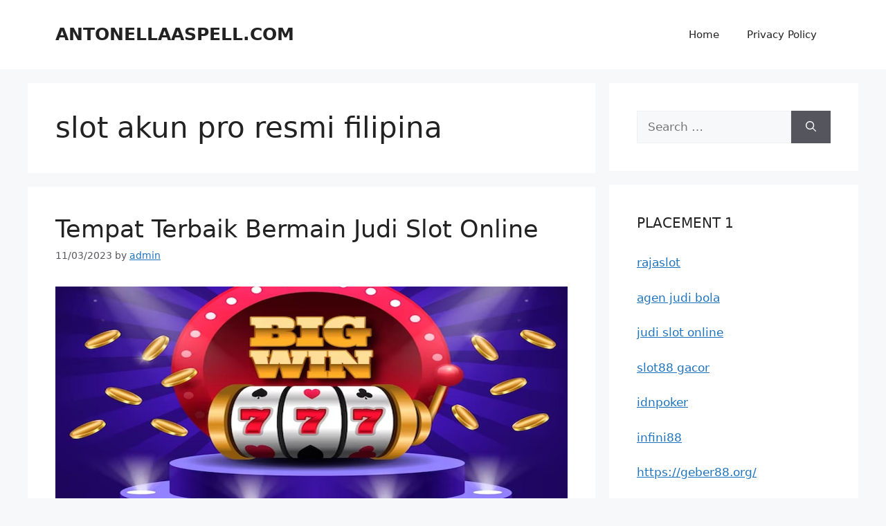

--- FILE ---
content_type: text/html; charset=UTF-8
request_url: https://antonellaaspell.com/tag/slot-akun-pro-resmi-filipina/
body_size: 12057
content:
<!DOCTYPE html>
<html lang="en-US">
<head>
	<meta charset="UTF-8">
	<meta name='robots' content='index, follow, max-image-preview:large, max-snippet:-1, max-video-preview:-1' />
<meta name="viewport" content="width=device-width, initial-scale=1">
	<!-- This site is optimized with the Yoast SEO plugin v26.8 - https://yoast.com/product/yoast-seo-wordpress/ -->
	<title>slot akun pro resmi filipina Arsip - ANTONELLAASPELL.COM</title>
	<link rel="canonical" href="https://antonellaaspell.com/tag/slot-akun-pro-resmi-filipina/" />
	<meta property="og:locale" content="en_US" />
	<meta property="og:type" content="article" />
	<meta property="og:title" content="slot akun pro resmi filipina Arsip - ANTONELLAASPELL.COM" />
	<meta property="og:url" content="https://antonellaaspell.com/tag/slot-akun-pro-resmi-filipina/" />
	<meta property="og:site_name" content="ANTONELLAASPELL.COM" />
	<meta name="twitter:card" content="summary_large_image" />
	<script type="application/ld+json" class="yoast-schema-graph">{"@context":"https://schema.org","@graph":[{"@type":"CollectionPage","@id":"https://antonellaaspell.com/tag/slot-akun-pro-resmi-filipina/","url":"https://antonellaaspell.com/tag/slot-akun-pro-resmi-filipina/","name":"slot akun pro resmi filipina Arsip - ANTONELLAASPELL.COM","isPartOf":{"@id":"https://antonellaaspell.com/#website"},"primaryImageOfPage":{"@id":"https://antonellaaspell.com/tag/slot-akun-pro-resmi-filipina/#primaryimage"},"image":{"@id":"https://antonellaaspell.com/tag/slot-akun-pro-resmi-filipina/#primaryimage"},"thumbnailUrl":"https://antonellaaspell.com/wp-content/uploads/2023/03/Tempat-Terbaik-Bermain-Judi-Slot-Online.jpg","breadcrumb":{"@id":"https://antonellaaspell.com/tag/slot-akun-pro-resmi-filipina/#breadcrumb"},"inLanguage":"en-US"},{"@type":"ImageObject","inLanguage":"en-US","@id":"https://antonellaaspell.com/tag/slot-akun-pro-resmi-filipina/#primaryimage","url":"https://antonellaaspell.com/wp-content/uploads/2023/03/Tempat-Terbaik-Bermain-Judi-Slot-Online.jpg","contentUrl":"https://antonellaaspell.com/wp-content/uploads/2023/03/Tempat-Terbaik-Bermain-Judi-Slot-Online.jpg","width":1292,"height":630,"caption":"Tempat Terbaik Bermain Judi Slot Online"},{"@type":"BreadcrumbList","@id":"https://antonellaaspell.com/tag/slot-akun-pro-resmi-filipina/#breadcrumb","itemListElement":[{"@type":"ListItem","position":1,"name":"Beranda","item":"https://antonellaaspell.com/"},{"@type":"ListItem","position":2,"name":"slot akun pro resmi filipina"}]},{"@type":"WebSite","@id":"https://antonellaaspell.com/#website","url":"https://antonellaaspell.com/","name":"ANTONELLAASPELL.COM","description":"","potentialAction":[{"@type":"SearchAction","target":{"@type":"EntryPoint","urlTemplate":"https://antonellaaspell.com/?s={search_term_string}"},"query-input":{"@type":"PropertyValueSpecification","valueRequired":true,"valueName":"search_term_string"}}],"inLanguage":"en-US"}]}</script>
	<!-- / Yoast SEO plugin. -->


<link rel="alternate" type="application/rss+xml" title="ANTONELLAASPELL.COM &raquo; Feed" href="https://antonellaaspell.com/feed/" />
<link rel="alternate" type="application/rss+xml" title="ANTONELLAASPELL.COM &raquo; Comments Feed" href="https://antonellaaspell.com/comments/feed/" />
<link rel="alternate" type="application/rss+xml" title="ANTONELLAASPELL.COM &raquo; slot akun pro resmi filipina Tag Feed" href="https://antonellaaspell.com/tag/slot-akun-pro-resmi-filipina/feed/" />
<style id='wp-img-auto-sizes-contain-inline-css'>
img:is([sizes=auto i],[sizes^="auto," i]){contain-intrinsic-size:3000px 1500px}
/*# sourceURL=wp-img-auto-sizes-contain-inline-css */
</style>

<style id='wp-emoji-styles-inline-css'>

	img.wp-smiley, img.emoji {
		display: inline !important;
		border: none !important;
		box-shadow: none !important;
		height: 1em !important;
		width: 1em !important;
		margin: 0 0.07em !important;
		vertical-align: -0.1em !important;
		background: none !important;
		padding: 0 !important;
	}
/*# sourceURL=wp-emoji-styles-inline-css */
</style>
<link rel='stylesheet' id='wp-block-library-css' href='https://antonellaaspell.com/wp-includes/css/dist/block-library/style.min.css?ver=6.9' media='all' />
<style id='global-styles-inline-css'>
:root{--wp--preset--aspect-ratio--square: 1;--wp--preset--aspect-ratio--4-3: 4/3;--wp--preset--aspect-ratio--3-4: 3/4;--wp--preset--aspect-ratio--3-2: 3/2;--wp--preset--aspect-ratio--2-3: 2/3;--wp--preset--aspect-ratio--16-9: 16/9;--wp--preset--aspect-ratio--9-16: 9/16;--wp--preset--color--black: #000000;--wp--preset--color--cyan-bluish-gray: #abb8c3;--wp--preset--color--white: #ffffff;--wp--preset--color--pale-pink: #f78da7;--wp--preset--color--vivid-red: #cf2e2e;--wp--preset--color--luminous-vivid-orange: #ff6900;--wp--preset--color--luminous-vivid-amber: #fcb900;--wp--preset--color--light-green-cyan: #7bdcb5;--wp--preset--color--vivid-green-cyan: #00d084;--wp--preset--color--pale-cyan-blue: #8ed1fc;--wp--preset--color--vivid-cyan-blue: #0693e3;--wp--preset--color--vivid-purple: #9b51e0;--wp--preset--color--contrast: var(--contrast);--wp--preset--color--contrast-2: var(--contrast-2);--wp--preset--color--contrast-3: var(--contrast-3);--wp--preset--color--base: var(--base);--wp--preset--color--base-2: var(--base-2);--wp--preset--color--base-3: var(--base-3);--wp--preset--color--accent: var(--accent);--wp--preset--gradient--vivid-cyan-blue-to-vivid-purple: linear-gradient(135deg,rgb(6,147,227) 0%,rgb(155,81,224) 100%);--wp--preset--gradient--light-green-cyan-to-vivid-green-cyan: linear-gradient(135deg,rgb(122,220,180) 0%,rgb(0,208,130) 100%);--wp--preset--gradient--luminous-vivid-amber-to-luminous-vivid-orange: linear-gradient(135deg,rgb(252,185,0) 0%,rgb(255,105,0) 100%);--wp--preset--gradient--luminous-vivid-orange-to-vivid-red: linear-gradient(135deg,rgb(255,105,0) 0%,rgb(207,46,46) 100%);--wp--preset--gradient--very-light-gray-to-cyan-bluish-gray: linear-gradient(135deg,rgb(238,238,238) 0%,rgb(169,184,195) 100%);--wp--preset--gradient--cool-to-warm-spectrum: linear-gradient(135deg,rgb(74,234,220) 0%,rgb(151,120,209) 20%,rgb(207,42,186) 40%,rgb(238,44,130) 60%,rgb(251,105,98) 80%,rgb(254,248,76) 100%);--wp--preset--gradient--blush-light-purple: linear-gradient(135deg,rgb(255,206,236) 0%,rgb(152,150,240) 100%);--wp--preset--gradient--blush-bordeaux: linear-gradient(135deg,rgb(254,205,165) 0%,rgb(254,45,45) 50%,rgb(107,0,62) 100%);--wp--preset--gradient--luminous-dusk: linear-gradient(135deg,rgb(255,203,112) 0%,rgb(199,81,192) 50%,rgb(65,88,208) 100%);--wp--preset--gradient--pale-ocean: linear-gradient(135deg,rgb(255,245,203) 0%,rgb(182,227,212) 50%,rgb(51,167,181) 100%);--wp--preset--gradient--electric-grass: linear-gradient(135deg,rgb(202,248,128) 0%,rgb(113,206,126) 100%);--wp--preset--gradient--midnight: linear-gradient(135deg,rgb(2,3,129) 0%,rgb(40,116,252) 100%);--wp--preset--font-size--small: 13px;--wp--preset--font-size--medium: 20px;--wp--preset--font-size--large: 36px;--wp--preset--font-size--x-large: 42px;--wp--preset--spacing--20: 0.44rem;--wp--preset--spacing--30: 0.67rem;--wp--preset--spacing--40: 1rem;--wp--preset--spacing--50: 1.5rem;--wp--preset--spacing--60: 2.25rem;--wp--preset--spacing--70: 3.38rem;--wp--preset--spacing--80: 5.06rem;--wp--preset--shadow--natural: 6px 6px 9px rgba(0, 0, 0, 0.2);--wp--preset--shadow--deep: 12px 12px 50px rgba(0, 0, 0, 0.4);--wp--preset--shadow--sharp: 6px 6px 0px rgba(0, 0, 0, 0.2);--wp--preset--shadow--outlined: 6px 6px 0px -3px rgb(255, 255, 255), 6px 6px rgb(0, 0, 0);--wp--preset--shadow--crisp: 6px 6px 0px rgb(0, 0, 0);}:where(.is-layout-flex){gap: 0.5em;}:where(.is-layout-grid){gap: 0.5em;}body .is-layout-flex{display: flex;}.is-layout-flex{flex-wrap: wrap;align-items: center;}.is-layout-flex > :is(*, div){margin: 0;}body .is-layout-grid{display: grid;}.is-layout-grid > :is(*, div){margin: 0;}:where(.wp-block-columns.is-layout-flex){gap: 2em;}:where(.wp-block-columns.is-layout-grid){gap: 2em;}:where(.wp-block-post-template.is-layout-flex){gap: 1.25em;}:where(.wp-block-post-template.is-layout-grid){gap: 1.25em;}.has-black-color{color: var(--wp--preset--color--black) !important;}.has-cyan-bluish-gray-color{color: var(--wp--preset--color--cyan-bluish-gray) !important;}.has-white-color{color: var(--wp--preset--color--white) !important;}.has-pale-pink-color{color: var(--wp--preset--color--pale-pink) !important;}.has-vivid-red-color{color: var(--wp--preset--color--vivid-red) !important;}.has-luminous-vivid-orange-color{color: var(--wp--preset--color--luminous-vivid-orange) !important;}.has-luminous-vivid-amber-color{color: var(--wp--preset--color--luminous-vivid-amber) !important;}.has-light-green-cyan-color{color: var(--wp--preset--color--light-green-cyan) !important;}.has-vivid-green-cyan-color{color: var(--wp--preset--color--vivid-green-cyan) !important;}.has-pale-cyan-blue-color{color: var(--wp--preset--color--pale-cyan-blue) !important;}.has-vivid-cyan-blue-color{color: var(--wp--preset--color--vivid-cyan-blue) !important;}.has-vivid-purple-color{color: var(--wp--preset--color--vivid-purple) !important;}.has-black-background-color{background-color: var(--wp--preset--color--black) !important;}.has-cyan-bluish-gray-background-color{background-color: var(--wp--preset--color--cyan-bluish-gray) !important;}.has-white-background-color{background-color: var(--wp--preset--color--white) !important;}.has-pale-pink-background-color{background-color: var(--wp--preset--color--pale-pink) !important;}.has-vivid-red-background-color{background-color: var(--wp--preset--color--vivid-red) !important;}.has-luminous-vivid-orange-background-color{background-color: var(--wp--preset--color--luminous-vivid-orange) !important;}.has-luminous-vivid-amber-background-color{background-color: var(--wp--preset--color--luminous-vivid-amber) !important;}.has-light-green-cyan-background-color{background-color: var(--wp--preset--color--light-green-cyan) !important;}.has-vivid-green-cyan-background-color{background-color: var(--wp--preset--color--vivid-green-cyan) !important;}.has-pale-cyan-blue-background-color{background-color: var(--wp--preset--color--pale-cyan-blue) !important;}.has-vivid-cyan-blue-background-color{background-color: var(--wp--preset--color--vivid-cyan-blue) !important;}.has-vivid-purple-background-color{background-color: var(--wp--preset--color--vivid-purple) !important;}.has-black-border-color{border-color: var(--wp--preset--color--black) !important;}.has-cyan-bluish-gray-border-color{border-color: var(--wp--preset--color--cyan-bluish-gray) !important;}.has-white-border-color{border-color: var(--wp--preset--color--white) !important;}.has-pale-pink-border-color{border-color: var(--wp--preset--color--pale-pink) !important;}.has-vivid-red-border-color{border-color: var(--wp--preset--color--vivid-red) !important;}.has-luminous-vivid-orange-border-color{border-color: var(--wp--preset--color--luminous-vivid-orange) !important;}.has-luminous-vivid-amber-border-color{border-color: var(--wp--preset--color--luminous-vivid-amber) !important;}.has-light-green-cyan-border-color{border-color: var(--wp--preset--color--light-green-cyan) !important;}.has-vivid-green-cyan-border-color{border-color: var(--wp--preset--color--vivid-green-cyan) !important;}.has-pale-cyan-blue-border-color{border-color: var(--wp--preset--color--pale-cyan-blue) !important;}.has-vivid-cyan-blue-border-color{border-color: var(--wp--preset--color--vivid-cyan-blue) !important;}.has-vivid-purple-border-color{border-color: var(--wp--preset--color--vivid-purple) !important;}.has-vivid-cyan-blue-to-vivid-purple-gradient-background{background: var(--wp--preset--gradient--vivid-cyan-blue-to-vivid-purple) !important;}.has-light-green-cyan-to-vivid-green-cyan-gradient-background{background: var(--wp--preset--gradient--light-green-cyan-to-vivid-green-cyan) !important;}.has-luminous-vivid-amber-to-luminous-vivid-orange-gradient-background{background: var(--wp--preset--gradient--luminous-vivid-amber-to-luminous-vivid-orange) !important;}.has-luminous-vivid-orange-to-vivid-red-gradient-background{background: var(--wp--preset--gradient--luminous-vivid-orange-to-vivid-red) !important;}.has-very-light-gray-to-cyan-bluish-gray-gradient-background{background: var(--wp--preset--gradient--very-light-gray-to-cyan-bluish-gray) !important;}.has-cool-to-warm-spectrum-gradient-background{background: var(--wp--preset--gradient--cool-to-warm-spectrum) !important;}.has-blush-light-purple-gradient-background{background: var(--wp--preset--gradient--blush-light-purple) !important;}.has-blush-bordeaux-gradient-background{background: var(--wp--preset--gradient--blush-bordeaux) !important;}.has-luminous-dusk-gradient-background{background: var(--wp--preset--gradient--luminous-dusk) !important;}.has-pale-ocean-gradient-background{background: var(--wp--preset--gradient--pale-ocean) !important;}.has-electric-grass-gradient-background{background: var(--wp--preset--gradient--electric-grass) !important;}.has-midnight-gradient-background{background: var(--wp--preset--gradient--midnight) !important;}.has-small-font-size{font-size: var(--wp--preset--font-size--small) !important;}.has-medium-font-size{font-size: var(--wp--preset--font-size--medium) !important;}.has-large-font-size{font-size: var(--wp--preset--font-size--large) !important;}.has-x-large-font-size{font-size: var(--wp--preset--font-size--x-large) !important;}
/*# sourceURL=global-styles-inline-css */
</style>

<style id='classic-theme-styles-inline-css'>
/*! This file is auto-generated */
.wp-block-button__link{color:#fff;background-color:#32373c;border-radius:9999px;box-shadow:none;text-decoration:none;padding:calc(.667em + 2px) calc(1.333em + 2px);font-size:1.125em}.wp-block-file__button{background:#32373c;color:#fff;text-decoration:none}
/*# sourceURL=/wp-includes/css/classic-themes.min.css */
</style>
<link rel='stylesheet' id='generate-style-css' href='https://antonellaaspell.com/wp-content/themes/generatepress/assets/css/main.min.css?ver=3.5.1' media='all' />
<style id='generate-style-inline-css'>
body{background-color:var(--base-2);color:var(--contrast);}a{color:var(--accent);}a{text-decoration:underline;}.entry-title a, .site-branding a, a.button, .wp-block-button__link, .main-navigation a{text-decoration:none;}a:hover, a:focus, a:active{color:var(--contrast);}.wp-block-group__inner-container{max-width:1200px;margin-left:auto;margin-right:auto;}:root{--contrast:#222222;--contrast-2:#575760;--contrast-3:#b2b2be;--base:#f0f0f0;--base-2:#f7f8f9;--base-3:#ffffff;--accent:#1e73be;}:root .has-contrast-color{color:var(--contrast);}:root .has-contrast-background-color{background-color:var(--contrast);}:root .has-contrast-2-color{color:var(--contrast-2);}:root .has-contrast-2-background-color{background-color:var(--contrast-2);}:root .has-contrast-3-color{color:var(--contrast-3);}:root .has-contrast-3-background-color{background-color:var(--contrast-3);}:root .has-base-color{color:var(--base);}:root .has-base-background-color{background-color:var(--base);}:root .has-base-2-color{color:var(--base-2);}:root .has-base-2-background-color{background-color:var(--base-2);}:root .has-base-3-color{color:var(--base-3);}:root .has-base-3-background-color{background-color:var(--base-3);}:root .has-accent-color{color:var(--accent);}:root .has-accent-background-color{background-color:var(--accent);}.top-bar{background-color:#636363;color:#ffffff;}.top-bar a{color:#ffffff;}.top-bar a:hover{color:#303030;}.site-header{background-color:var(--base-3);}.main-title a,.main-title a:hover{color:var(--contrast);}.site-description{color:var(--contrast-2);}.mobile-menu-control-wrapper .menu-toggle,.mobile-menu-control-wrapper .menu-toggle:hover,.mobile-menu-control-wrapper .menu-toggle:focus,.has-inline-mobile-toggle #site-navigation.toggled{background-color:rgba(0, 0, 0, 0.02);}.main-navigation,.main-navigation ul ul{background-color:var(--base-3);}.main-navigation .main-nav ul li a, .main-navigation .menu-toggle, .main-navigation .menu-bar-items{color:var(--contrast);}.main-navigation .main-nav ul li:not([class*="current-menu-"]):hover > a, .main-navigation .main-nav ul li:not([class*="current-menu-"]):focus > a, .main-navigation .main-nav ul li.sfHover:not([class*="current-menu-"]) > a, .main-navigation .menu-bar-item:hover > a, .main-navigation .menu-bar-item.sfHover > a{color:var(--accent);}button.menu-toggle:hover,button.menu-toggle:focus{color:var(--contrast);}.main-navigation .main-nav ul li[class*="current-menu-"] > a{color:var(--accent);}.navigation-search input[type="search"],.navigation-search input[type="search"]:active, .navigation-search input[type="search"]:focus, .main-navigation .main-nav ul li.search-item.active > a, .main-navigation .menu-bar-items .search-item.active > a{color:var(--accent);}.main-navigation ul ul{background-color:var(--base);}.separate-containers .inside-article, .separate-containers .comments-area, .separate-containers .page-header, .one-container .container, .separate-containers .paging-navigation, .inside-page-header{background-color:var(--base-3);}.entry-title a{color:var(--contrast);}.entry-title a:hover{color:var(--contrast-2);}.entry-meta{color:var(--contrast-2);}.sidebar .widget{background-color:var(--base-3);}.footer-widgets{background-color:var(--base-3);}.site-info{background-color:var(--base-3);}input[type="text"],input[type="email"],input[type="url"],input[type="password"],input[type="search"],input[type="tel"],input[type="number"],textarea,select{color:var(--contrast);background-color:var(--base-2);border-color:var(--base);}input[type="text"]:focus,input[type="email"]:focus,input[type="url"]:focus,input[type="password"]:focus,input[type="search"]:focus,input[type="tel"]:focus,input[type="number"]:focus,textarea:focus,select:focus{color:var(--contrast);background-color:var(--base-2);border-color:var(--contrast-3);}button,html input[type="button"],input[type="reset"],input[type="submit"],a.button,a.wp-block-button__link:not(.has-background){color:#ffffff;background-color:#55555e;}button:hover,html input[type="button"]:hover,input[type="reset"]:hover,input[type="submit"]:hover,a.button:hover,button:focus,html input[type="button"]:focus,input[type="reset"]:focus,input[type="submit"]:focus,a.button:focus,a.wp-block-button__link:not(.has-background):active,a.wp-block-button__link:not(.has-background):focus,a.wp-block-button__link:not(.has-background):hover{color:#ffffff;background-color:#3f4047;}a.generate-back-to-top{background-color:rgba( 0,0,0,0.4 );color:#ffffff;}a.generate-back-to-top:hover,a.generate-back-to-top:focus{background-color:rgba( 0,0,0,0.6 );color:#ffffff;}:root{--gp-search-modal-bg-color:var(--base-3);--gp-search-modal-text-color:var(--contrast);--gp-search-modal-overlay-bg-color:rgba(0,0,0,0.2);}@media (max-width:768px){.main-navigation .menu-bar-item:hover > a, .main-navigation .menu-bar-item.sfHover > a{background:none;color:var(--contrast);}}.nav-below-header .main-navigation .inside-navigation.grid-container, .nav-above-header .main-navigation .inside-navigation.grid-container{padding:0px 20px 0px 20px;}.site-main .wp-block-group__inner-container{padding:40px;}.separate-containers .paging-navigation{padding-top:20px;padding-bottom:20px;}.entry-content .alignwide, body:not(.no-sidebar) .entry-content .alignfull{margin-left:-40px;width:calc(100% + 80px);max-width:calc(100% + 80px);}.rtl .menu-item-has-children .dropdown-menu-toggle{padding-left:20px;}.rtl .main-navigation .main-nav ul li.menu-item-has-children > a{padding-right:20px;}@media (max-width:768px){.separate-containers .inside-article, .separate-containers .comments-area, .separate-containers .page-header, .separate-containers .paging-navigation, .one-container .site-content, .inside-page-header{padding:30px;}.site-main .wp-block-group__inner-container{padding:30px;}.inside-top-bar{padding-right:30px;padding-left:30px;}.inside-header{padding-right:30px;padding-left:30px;}.widget-area .widget{padding-top:30px;padding-right:30px;padding-bottom:30px;padding-left:30px;}.footer-widgets-container{padding-top:30px;padding-right:30px;padding-bottom:30px;padding-left:30px;}.inside-site-info{padding-right:30px;padding-left:30px;}.entry-content .alignwide, body:not(.no-sidebar) .entry-content .alignfull{margin-left:-30px;width:calc(100% + 60px);max-width:calc(100% + 60px);}.one-container .site-main .paging-navigation{margin-bottom:20px;}}/* End cached CSS */.is-right-sidebar{width:30%;}.is-left-sidebar{width:30%;}.site-content .content-area{width:70%;}@media (max-width:768px){.main-navigation .menu-toggle,.sidebar-nav-mobile:not(#sticky-placeholder){display:block;}.main-navigation ul,.gen-sidebar-nav,.main-navigation:not(.slideout-navigation):not(.toggled) .main-nav > ul,.has-inline-mobile-toggle #site-navigation .inside-navigation > *:not(.navigation-search):not(.main-nav){display:none;}.nav-align-right .inside-navigation,.nav-align-center .inside-navigation{justify-content:space-between;}.has-inline-mobile-toggle .mobile-menu-control-wrapper{display:flex;flex-wrap:wrap;}.has-inline-mobile-toggle .inside-header{flex-direction:row;text-align:left;flex-wrap:wrap;}.has-inline-mobile-toggle .header-widget,.has-inline-mobile-toggle #site-navigation{flex-basis:100%;}.nav-float-left .has-inline-mobile-toggle #site-navigation{order:10;}}
/*# sourceURL=generate-style-inline-css */
</style>
<link rel="https://api.w.org/" href="https://antonellaaspell.com/wp-json/" /><link rel="alternate" title="JSON" type="application/json" href="https://antonellaaspell.com/wp-json/wp/v2/tags/333" /><link rel="EditURI" type="application/rsd+xml" title="RSD" href="https://antonellaaspell.com/xmlrpc.php?rsd" />
<meta name="generator" content="WordPress 6.9" />
<link rel="icon" href="https://antonellaaspell.com/wp-content/uploads/2024/10/scatterzeus-150x150.png" sizes="32x32" />
<link rel="icon" href="https://antonellaaspell.com/wp-content/uploads/2024/10/scatterzeus-300x300.png" sizes="192x192" />
<link rel="apple-touch-icon" href="https://antonellaaspell.com/wp-content/uploads/2024/10/scatterzeus-300x300.png" />
<meta name="msapplication-TileImage" content="https://antonellaaspell.com/wp-content/uploads/2024/10/scatterzeus-300x300.png" />
</head>

<body class="archive tag tag-slot-akun-pro-resmi-filipina tag-333 wp-embed-responsive wp-theme-generatepress right-sidebar nav-float-right separate-containers header-aligned-left dropdown-hover" itemtype="https://schema.org/Blog" itemscope>
	<a class="screen-reader-text skip-link" href="#content" title="Skip to content">Skip to content</a>		<header class="site-header has-inline-mobile-toggle" id="masthead" aria-label="Site"  itemtype="https://schema.org/WPHeader" itemscope>
			<div class="inside-header grid-container">
				<div class="site-branding">
						<p class="main-title" itemprop="headline">
					<a href="https://antonellaaspell.com/" rel="home">ANTONELLAASPELL.COM</a>
				</p>
						
					</div>	<nav class="main-navigation mobile-menu-control-wrapper" id="mobile-menu-control-wrapper" aria-label="Mobile Toggle">
				<button data-nav="site-navigation" class="menu-toggle" aria-controls="primary-menu" aria-expanded="false">
			<span class="gp-icon icon-menu-bars"><svg viewBox="0 0 512 512" aria-hidden="true" xmlns="http://www.w3.org/2000/svg" width="1em" height="1em"><path d="M0 96c0-13.255 10.745-24 24-24h464c13.255 0 24 10.745 24 24s-10.745 24-24 24H24c-13.255 0-24-10.745-24-24zm0 160c0-13.255 10.745-24 24-24h464c13.255 0 24 10.745 24 24s-10.745 24-24 24H24c-13.255 0-24-10.745-24-24zm0 160c0-13.255 10.745-24 24-24h464c13.255 0 24 10.745 24 24s-10.745 24-24 24H24c-13.255 0-24-10.745-24-24z" /></svg><svg viewBox="0 0 512 512" aria-hidden="true" xmlns="http://www.w3.org/2000/svg" width="1em" height="1em"><path d="M71.029 71.029c9.373-9.372 24.569-9.372 33.942 0L256 222.059l151.029-151.03c9.373-9.372 24.569-9.372 33.942 0 9.372 9.373 9.372 24.569 0 33.942L289.941 256l151.03 151.029c9.372 9.373 9.372 24.569 0 33.942-9.373 9.372-24.569 9.372-33.942 0L256 289.941l-151.029 151.03c-9.373 9.372-24.569 9.372-33.942 0-9.372-9.373-9.372-24.569 0-33.942L222.059 256 71.029 104.971c-9.372-9.373-9.372-24.569 0-33.942z" /></svg></span><span class="screen-reader-text">Menu</span>		</button>
	</nav>
			<nav class="main-navigation sub-menu-right" id="site-navigation" aria-label="Primary"  itemtype="https://schema.org/SiteNavigationElement" itemscope>
			<div class="inside-navigation grid-container">
								<button class="menu-toggle" aria-controls="primary-menu" aria-expanded="false">
					<span class="gp-icon icon-menu-bars"><svg viewBox="0 0 512 512" aria-hidden="true" xmlns="http://www.w3.org/2000/svg" width="1em" height="1em"><path d="M0 96c0-13.255 10.745-24 24-24h464c13.255 0 24 10.745 24 24s-10.745 24-24 24H24c-13.255 0-24-10.745-24-24zm0 160c0-13.255 10.745-24 24-24h464c13.255 0 24 10.745 24 24s-10.745 24-24 24H24c-13.255 0-24-10.745-24-24zm0 160c0-13.255 10.745-24 24-24h464c13.255 0 24 10.745 24 24s-10.745 24-24 24H24c-13.255 0-24-10.745-24-24z" /></svg><svg viewBox="0 0 512 512" aria-hidden="true" xmlns="http://www.w3.org/2000/svg" width="1em" height="1em"><path d="M71.029 71.029c9.373-9.372 24.569-9.372 33.942 0L256 222.059l151.029-151.03c9.373-9.372 24.569-9.372 33.942 0 9.372 9.373 9.372 24.569 0 33.942L289.941 256l151.03 151.029c9.372 9.373 9.372 24.569 0 33.942-9.373 9.372-24.569 9.372-33.942 0L256 289.941l-151.029 151.03c-9.373 9.372-24.569 9.372-33.942 0-9.372-9.373-9.372-24.569 0-33.942L222.059 256 71.029 104.971c-9.372-9.373-9.372-24.569 0-33.942z" /></svg></span><span class="mobile-menu">Menu</span>				</button>
				<div id="primary-menu" class="main-nav"><ul id="menu-home" class=" menu sf-menu"><li id="menu-item-16" class="menu-item menu-item-type-custom menu-item-object-custom menu-item-home menu-item-16"><a href="https://antonellaaspell.com">Home</a></li>
<li id="menu-item-294" class="menu-item menu-item-type-post_type menu-item-object-page menu-item-294"><a href="https://antonellaaspell.com/privacy-policy/">Privacy Policy</a></li>
</ul></div>			</div>
		</nav>
					</div>
		</header>
		
	<div class="site grid-container container hfeed" id="page">
				<div class="site-content" id="content">
			
	<div class="content-area" id="primary">
		<main class="site-main" id="main">
					<header class="page-header" aria-label="Page">
			
			<h1 class="page-title">
				slot akun pro resmi filipina			</h1>

					</header>
		<article id="post-134" class="post-134 post type-post status-publish format-standard has-post-thumbnail hentry category-slot tag-akun-pro-filipina tag-akun-pro-filipina-gacor tag-akun-pro-filipina-gacor-hari-ini tag-akun-pro-filipina-gacor-terbaru tag-akun-pro-filipina-gampang-jackpot tag-akun-pro-filipina-online-terbaik tag-akun-pro-filipina-slot-terbaik tag-akun-pro-filipina-terbai-dan-terpercaya tag-bermain-akun-pro-filipina tag-bocoran-game-slot-akun-pro-filipina tag-bocoran-situs-akun-pro-filipina tag-daftar-akun-pro-filipina tag-daftar-slot-akun-pro-filipina tag-game-akun-pro-filipina tag-https-akunprofilipina-org tag-link-bocoran-akun-pro-filipina tag-situs-akun-pro-filipina tag-situs-akun-pro-filipina-resmi tag-situs-judi-akun-pro-filipina tag-situs-slot-akun-pro-filipina tag-slot-akun-pro-filipina tag-slot-akun-pro-resmi-filipina" itemtype="https://schema.org/CreativeWork" itemscope>
	<div class="inside-article">
					<header class="entry-header">
				<h2 class="entry-title" itemprop="headline"><a href="https://antonellaaspell.com/tempat-terbaik-bermain-judi-slot-online/" rel="bookmark">Tempat Terbaik Bermain Judi Slot Online</a></h2>		<div class="entry-meta">
			<span class="posted-on"><time class="entry-date published" datetime="2023-03-11T11:36:01+00:00" itemprop="datePublished">11/03/2023</time></span> <span class="byline">by <span class="author vcard" itemprop="author" itemtype="https://schema.org/Person" itemscope><a class="url fn n" href="https://antonellaaspell.com/author/admin/" title="View all posts by admin" rel="author" itemprop="url"><span class="author-name" itemprop="name">admin</span></a></span></span> 		</div>
					</header>
			<div class="post-image">
						
						<a href="https://antonellaaspell.com/tempat-terbaik-bermain-judi-slot-online/">
							<img width="1292" height="630" src="https://antonellaaspell.com/wp-content/uploads/2023/03/Tempat-Terbaik-Bermain-Judi-Slot-Online.jpg" class="attachment-full size-full wp-post-image" alt="Tempat Terbaik Bermain Judi Slot Online" itemprop="image" decoding="async" fetchpriority="high" srcset="https://antonellaaspell.com/wp-content/uploads/2023/03/Tempat-Terbaik-Bermain-Judi-Slot-Online.jpg 1292w, https://antonellaaspell.com/wp-content/uploads/2023/03/Tempat-Terbaik-Bermain-Judi-Slot-Online-300x146.jpg 300w, https://antonellaaspell.com/wp-content/uploads/2023/03/Tempat-Terbaik-Bermain-Judi-Slot-Online-1024x499.jpg 1024w, https://antonellaaspell.com/wp-content/uploads/2023/03/Tempat-Terbaik-Bermain-Judi-Slot-Online-768x374.jpg 768w" sizes="(max-width: 1292px) 100vw, 1292px" />
						</a>
					</div>
			<div class="entry-summary" itemprop="text">
				<p><strong><a href="https://antonellaaspell.com/">Tempat Terbaik Bermain Judi Slot Online</a></strong> &#8211; Banyak orang yang pergi ke casino untuk bermain judi dan menikmati kemewahan ditempat itu. Ada banyak permainan <strong><a class="in-cell-link" href="https://akunprofilipina.org/" target="_blank" rel="noopener">daftar akun pro filipina</a></strong> yang bisa anda mainkan salah satunya anda bisa bermain slot, permainan ini cukup banyak digemari oleh kebanyakan orang.</p>
<div class="entry-content">
<h2>Nomor 1 bonus anggota baru</h2>
<p>Nomor 1 bonus anggota baru di web jui slot adalah taruhan gratis eksklusif untuk anggota baru. Agar memenuhi syarat untuk bonus ini, pemain harus melakukan deposit minimal Rp. 500. Setelah itu, mereka dapat memainkan game sebanyak yang mereka inginkan tanpa khawatir tentang proses penarikan. Bonus diberikan setiap hari. Penting untuk diingat bahwa jumlah bonus dapat bervariasi dari satu situs ke situs lainnya.</p>
<h2>Catatan</h2>
<p>Kasino online menyediakan berbagai bentuk judi kepada pemain. Ini dapat berkisar dari slot klasik hingga game yang lebih modern. Kasino ini memungkinkan pemain untuk bermain dari rumah dan dari negara lain, termasuk Indonesia, Malaysia, Singapura, dan Filipina. Permainan yang ditawarkan beragam dan sesuai dengan tema website. Sejumlah faktor lain berkontribusi pada keseluruhan pengalaman gamer. Berikut beberapa di antaranya:</p>
<h2>Situs</h2>
<p>Ada banyak keuntungan bermain slot di kasino online ternama. Tidak seperti kasino offline, Anda dapat dengan mudah beralih dari satu situs ke situs lainnya. Dan bagian terbaiknya? Anda hanya memerlukan satu ID pengguna untuk bermain di beberapa kasino online. Hanya memiliki satu ID pengguna untuk semua akun kasino Anda berarti Anda tidak perlu khawatir kehilangan informasi login. Jadi, daftar ke kasino online hari ini untuk memulai.</p>
<h2>Jackpot</h2>
<p>Berbagai jenis permainan slot tersedia di slot judi web Jackpot. Beberapa mesin slot dirancang untuk dimainkan dengan satu koin dan yang lainnya multi-payline. Berbagai fitur bonus dan metode pembayaran tersedia. Ini sangat memudahkan orang untuk menemukan permainan terbaik yang sesuai dengan kebutuhan dan anggaran mereka. Namun satu hal yang penting untuk diperhatikan adalah jenis permainan yang ingin Anda mainkan. Ada banyak jenis slot yang tersedia dan Anda harus memilih yang tepat tergantung pada preferensi Anda dan jumlah koin yang ingin Anda pertaruhkan.</p>
<h2>Effiziensi</h2>
<p>Jika Anda seorang pemain besar penggemar permainan kasino online, Anda mungkin ingin bermain mesin slot online. Anda dapat memilih untuk bermain di browser Anda atau di ponsel Anda. Anda juga dapat mencoba keberuntungan Anda di putaran bonus permainan dengan menggunakan pengganda. Namun, Anda harus berhati-hati dengan pembayarannya, karena Anda mungkin akan kehilangan semua uang Anda. Untuk menghindari situasi seperti itu, Anda hanya boleh bermain game online yang memiliki tingkat pembayaran yang baik.</p>
<h2>Kencangkan data pribadi yang valid</h2>
<p>Dalam hal perjudian berbasis web yang aman dan sah slot, Kencang adalah salah satu penyedia terkemuka. Platform ini menggunakan teknologi CDN dan Teknologi Cloud terkini untuk mengirimkan konten game ke pemain. Selain itu, kebijakan privasi Kencang menjamin keamanan data pemain. Tim dukungan pelanggan Kencang tersedia sepanjang waktu untuk menjawab pertanyaan Anda dan memastikan kepuasan total Anda.</p>
<blockquote><p><em><strong>Baca Juga : <a href="https://antonellaaspell.com/agen-slot-judi-terpercaya-dan-mudah-untuk-di-menangkan/">Agen Slot Judi Terpercaya dan Mudah Untuk Di Menangkan</a></strong></em></p></blockquote>
<h2>Effiziensi yang mudah diberikan</h2>
<p>Dalam dunia permainan kasino online, judi slot adalah permainan yang sangat permainan populer. Banyak pemain yang suka memainkannya, karena mudah dipahami dan dimainkan. Terlepas dari popularitasnya, mungkin sulit untuk menemukan situs bagus yang menawarkan pengalaman bermain game terbaik. Untungnya, ada beberapa faktor yang harus Anda ingat saat memilih kasino online.</p>
<h2>Legalitas</h2>
<p>Slot online menjadi sangat populer di kalangan massa. Ada banyak kasino online yang menawarkan permainan ini, tetapi bagaimana Anda tahu apakah itu aman dan legal? Jawaban atas pertanyaan itu tergantung pada situs webnya. Banyak situs web yang menawarkan permainan yang berbeda, tetapi semuanya membutuhkan data yang valid dari petaruh. Berikut ini adalah beberapa faktor yang perlu dipertimbangkan ketika memilih kasino web yang tepat. Semua kasino online harus mematuhi pedoman ini.</p>
<h2>Untuk pemain</h2>
<p>Untuk pemain web judi slot88 terbaik adalah permainan yang berisikan fitur senang bermain terbaik.</p>
<h2>Bonus omset</h2>
<p>Ada banyak cara untuk meningkatkan jumlah uang bonus yang dapat Anda terima. Salah satunya adalah dengan menggunakan tips tertentu. Jika Anda mengikuti tips ini, Anda akan meningkatkan peluang untuk menang.…</p>
</div>&hellip;			</div>

				<footer class="entry-meta" aria-label="Entry meta">
			<span class="cat-links"><span class="gp-icon icon-categories"><svg viewBox="0 0 512 512" aria-hidden="true" xmlns="http://www.w3.org/2000/svg" width="1em" height="1em"><path d="M0 112c0-26.51 21.49-48 48-48h110.014a48 48 0 0143.592 27.907l12.349 26.791A16 16 0 00228.486 128H464c26.51 0 48 21.49 48 48v224c0 26.51-21.49 48-48 48H48c-26.51 0-48-21.49-48-48V112z" /></svg></span><span class="screen-reader-text">Categories </span><a href="https://antonellaaspell.com/category/slot/" rel="category tag">Slot</a></span> <span class="tags-links"><span class="gp-icon icon-tags"><svg viewBox="0 0 512 512" aria-hidden="true" xmlns="http://www.w3.org/2000/svg" width="1em" height="1em"><path d="M20 39.5c-8.836 0-16 7.163-16 16v176c0 4.243 1.686 8.313 4.687 11.314l224 224c6.248 6.248 16.378 6.248 22.626 0l176-176c6.244-6.244 6.25-16.364.013-22.615l-223.5-224A15.999 15.999 0 00196.5 39.5H20zm56 96c0-13.255 10.745-24 24-24s24 10.745 24 24-10.745 24-24 24-24-10.745-24-24z"/><path d="M259.515 43.015c4.686-4.687 12.284-4.687 16.97 0l228 228c4.686 4.686 4.686 12.284 0 16.97l-180 180c-4.686 4.687-12.284 4.687-16.97 0-4.686-4.686-4.686-12.284 0-16.97L479.029 279.5 259.515 59.985c-4.686-4.686-4.686-12.284 0-16.97z" /></svg></span><span class="screen-reader-text">Tags </span><a href="https://antonellaaspell.com/tag/akun-pro-filipina/" rel="tag">akun pro filipina</a>, <a href="https://antonellaaspell.com/tag/akun-pro-filipina-gacor/" rel="tag">akun pro filipina gacor</a>, <a href="https://antonellaaspell.com/tag/akun-pro-filipina-gacor-hari-ini/" rel="tag">akun pro filipina gacor hari ini</a>, <a href="https://antonellaaspell.com/tag/akun-pro-filipina-gacor-terbaru/" rel="tag">akun pro filipina gacor terbaru</a>, <a href="https://antonellaaspell.com/tag/akun-pro-filipina-gampang-jackpot/" rel="tag">akun pro filipina gampang jackpot</a>, <a href="https://antonellaaspell.com/tag/akun-pro-filipina-online-terbaik/" rel="tag">akun pro filipina online terbaik</a>, <a href="https://antonellaaspell.com/tag/akun-pro-filipina-slot-terbaik/" rel="tag">akun pro filipina slot terbaik</a>, <a href="https://antonellaaspell.com/tag/akun-pro-filipina-terbai-dan-terpercaya/" rel="tag">akun pro Filipina terbai dan terpercaya</a>, <a href="https://antonellaaspell.com/tag/bermain-akun-pro-filipina/" rel="tag">bermain akun pro filipina</a>, <a href="https://antonellaaspell.com/tag/bocoran-game-slot-akun-pro-filipina/" rel="tag">bocoran game slot akun pro filipina</a>, <a href="https://antonellaaspell.com/tag/bocoran-situs-akun-pro-filipina/" rel="tag">bocoran situs akun pro filipina</a>, <a href="https://antonellaaspell.com/tag/daftar-akun-pro-filipina/" rel="tag">daftar akun pro filipina</a>, <a href="https://antonellaaspell.com/tag/daftar-slot-akun-pro-filipina/" rel="tag">daftar slot akun pro filipina</a>, <a href="https://antonellaaspell.com/tag/game-akun-pro-filipina/" rel="tag">game akun pro filipina</a>, <a href="https://antonellaaspell.com/tag/https-akunprofilipina-org/" rel="tag">https://akunprofilipina.org/</a>, <a href="https://antonellaaspell.com/tag/link-bocoran-akun-pro-filipina/" rel="tag">link bocoran akun pro filipina</a>, <a href="https://antonellaaspell.com/tag/situs-akun-pro-filipina/" rel="tag">situs akun pro filipina</a>, <a href="https://antonellaaspell.com/tag/situs-akun-pro-filipina-resmi/" rel="tag">situs akun pro filipina resmi</a>, <a href="https://antonellaaspell.com/tag/situs-judi-akun-pro-filipina/" rel="tag">situs judi akun pro filipina</a>, <a href="https://antonellaaspell.com/tag/situs-slot-akun-pro-filipina/" rel="tag">situs slot akun pro filipina</a>, <a href="https://antonellaaspell.com/tag/slot-akun-pro-filipina/" rel="tag">slot akun pro filipina</a>, <a href="https://antonellaaspell.com/tag/slot-akun-pro-resmi-filipina/" rel="tag">slot akun pro resmi filipina</a></span> 		</footer>
			</div>
</article>
		</main>
	</div>

	<div class="widget-area sidebar is-right-sidebar" id="right-sidebar">
	<div class="inside-right-sidebar">
		<aside id="search-5" class="widget inner-padding widget_search"><form method="get" class="search-form" action="https://antonellaaspell.com/">
	<label>
		<span class="screen-reader-text">Search for:</span>
		<input type="search" class="search-field" placeholder="Search &hellip;" value="" name="s" title="Search for:">
	</label>
	<button class="search-submit" aria-label="Search"><span class="gp-icon icon-search"><svg viewBox="0 0 512 512" aria-hidden="true" xmlns="http://www.w3.org/2000/svg" width="1em" height="1em"><path fill-rule="evenodd" clip-rule="evenodd" d="M208 48c-88.366 0-160 71.634-160 160s71.634 160 160 160 160-71.634 160-160S296.366 48 208 48zM0 208C0 93.125 93.125 0 208 0s208 93.125 208 208c0 48.741-16.765 93.566-44.843 129.024l133.826 134.018c9.366 9.379 9.355 24.575-.025 33.941-9.379 9.366-24.575 9.355-33.941-.025L337.238 370.987C301.747 399.167 256.839 416 208 416 93.125 416 0 322.875 0 208z" /></svg></span></button></form>
</aside><aside id="text-2" class="widget inner-padding widget_text"><h2 class="widget-title">PLACEMENT 1</h2>			<div class="textwidget"><p><a href="https://michaelwaltripracing.com/">rajaslot</a></p>
<p><a href="https://iniciativacomunista.org/" target="_blank" rel="noopener">agen judi bola</a></p>
<p><a href="https://unostiposdebarba.com/">judi slot online</a></p>
<p><a href="https://lundhotel.com/">slot88 gacor</a></p>
<p><a href="https://amesburysportspark.net/">idnpoker</a></p>
<p><a href="https://ethnicjewelsmagazine.com/">infini88</a></p>
<p><a href="https://geber88.org/">https://geber88.org/</a></p>
<p><a href="https://gif-explode.com/">rtp live</a></p>
<p><a href="https://dramadeskawards.com/">https://dramadeskawards.com/</a></p>
<p><a href="https://gaco88-vip.com/">gaco88-vip.com</a></p>
<p><a href="https://fendi138.org/" target="_blank" rel="noopener">fendi138 slot login</a></p>
<p><a href="https://dewa69slot.com/" target="_blank" rel="noopener">slot dewa69</a></p>
<p><a href="https://agen878gacor.com/" target="_blank" rel="noopener">https://agen878gacor.com/</a></p>
<p><a href="https://play138slot.org/" target="_blank" rel="noopener">play138slot.org</a></p>
<p><a href="https://joker338link.com/" target="_blank" rel="noopener">joker338</a></p>
<p><a href="https://florinafabian.com/" target="_blank" rel="noopener">https://florinafabian.com/</a></p>
<p><a href="https://raja29slot.com/" target="_blank" rel="noopener">raja29 slot login link alternatif</a></p>
<p><a href="https://gercep88daftar.com/" target="_blank" rel="noopener">gercep88daftar.com</a></p>
<p><a href="https://premiumvapestore.com/" target="_blank" rel="noopener">https://premiumvapestore.com/</a></p>
<p><a href="https://mpo878slot.com/" target="_blank" rel="noopener">mpo878slot.com</a></p>
<p><a href="https://luckynets.com/" target="_blank" rel="noopener">https://luckynets.com/</a></p>
<p><a href="https://kneefixproshop.com/" target="_blank" rel="noopener">gaco88 slot</a></p>
<p><a href="https://mpo878.asia/" target="_blank" rel="noopener">game mpo878</a></p>
</div>
		</aside><aside id="text-3" class="widget inner-padding widget_text"><h2 class="widget-title">PLACEMENT 2</h2>			<div class="textwidget"><p><a href="https://blakeandtate.com/" target="_blank" rel="noopener">dower88 slot</a></p>
<p><a href="https://theabundancefoundation.org/" target="_blank" rel="noopener">geber88 login</a></p>
<p><a href="https://hamjamartsfestival.com/" target="_blank" rel="noopener">as7000 daftar</a></p>
<p><a href="https://synontec.com/" target="_blank" rel="noopener">toke69</a></p>
</div>
		</aside>	</div>
</div>

	</div>
</div>


<div class="site-footer">
			<footer class="site-info" aria-label="Site"  itemtype="https://schema.org/WPFooter" itemscope>
			<div class="inside-site-info grid-container">
								<div class="copyright-bar">
					<span class="copyright">&copy; 2026 ANTONELLAASPELL.COM</span> &bull; Built with <a href="https://generatepress.com" itemprop="url">GeneratePress</a>				</div>
			</div>
		</footer>
		 <a title="BCA" href="https://www.klikbca.com/" rel="nofollow">BCA</a>
</div>

<script type="speculationrules">
{"prefetch":[{"source":"document","where":{"and":[{"href_matches":"/*"},{"not":{"href_matches":["/wp-*.php","/wp-admin/*","/wp-content/uploads/*","/wp-content/*","/wp-content/plugins/*","/wp-content/themes/generatepress/*","/*\\?(.+)"]}},{"not":{"selector_matches":"a[rel~=\"nofollow\"]"}},{"not":{"selector_matches":".no-prefetch, .no-prefetch a"}}]},"eagerness":"conservative"}]}
</script>
<script id="generate-a11y">!function(){"use strict";if("querySelector"in document&&"addEventListener"in window){var e=document.body;e.addEventListener("mousedown",function(){e.classList.add("using-mouse")}),e.addEventListener("keydown",function(){e.classList.remove("using-mouse")})}}();</script><script id="generate-menu-js-extra">
var generatepressMenu = {"toggleOpenedSubMenus":"1","openSubMenuLabel":"Open Sub-Menu","closeSubMenuLabel":"Close Sub-Menu"};
//# sourceURL=generate-menu-js-extra
</script>
<script src="https://antonellaaspell.com/wp-content/themes/generatepress/assets/js/menu.min.js?ver=3.5.1" id="generate-menu-js"></script>
<script id="wp-emoji-settings" type="application/json">
{"baseUrl":"https://s.w.org/images/core/emoji/17.0.2/72x72/","ext":".png","svgUrl":"https://s.w.org/images/core/emoji/17.0.2/svg/","svgExt":".svg","source":{"concatemoji":"https://antonellaaspell.com/wp-includes/js/wp-emoji-release.min.js?ver=6.9"}}
</script>
<script type="module">
/*! This file is auto-generated */
const a=JSON.parse(document.getElementById("wp-emoji-settings").textContent),o=(window._wpemojiSettings=a,"wpEmojiSettingsSupports"),s=["flag","emoji"];function i(e){try{var t={supportTests:e,timestamp:(new Date).valueOf()};sessionStorage.setItem(o,JSON.stringify(t))}catch(e){}}function c(e,t,n){e.clearRect(0,0,e.canvas.width,e.canvas.height),e.fillText(t,0,0);t=new Uint32Array(e.getImageData(0,0,e.canvas.width,e.canvas.height).data);e.clearRect(0,0,e.canvas.width,e.canvas.height),e.fillText(n,0,0);const a=new Uint32Array(e.getImageData(0,0,e.canvas.width,e.canvas.height).data);return t.every((e,t)=>e===a[t])}function p(e,t){e.clearRect(0,0,e.canvas.width,e.canvas.height),e.fillText(t,0,0);var n=e.getImageData(16,16,1,1);for(let e=0;e<n.data.length;e++)if(0!==n.data[e])return!1;return!0}function u(e,t,n,a){switch(t){case"flag":return n(e,"\ud83c\udff3\ufe0f\u200d\u26a7\ufe0f","\ud83c\udff3\ufe0f\u200b\u26a7\ufe0f")?!1:!n(e,"\ud83c\udde8\ud83c\uddf6","\ud83c\udde8\u200b\ud83c\uddf6")&&!n(e,"\ud83c\udff4\udb40\udc67\udb40\udc62\udb40\udc65\udb40\udc6e\udb40\udc67\udb40\udc7f","\ud83c\udff4\u200b\udb40\udc67\u200b\udb40\udc62\u200b\udb40\udc65\u200b\udb40\udc6e\u200b\udb40\udc67\u200b\udb40\udc7f");case"emoji":return!a(e,"\ud83e\u1fac8")}return!1}function f(e,t,n,a){let r;const o=(r="undefined"!=typeof WorkerGlobalScope&&self instanceof WorkerGlobalScope?new OffscreenCanvas(300,150):document.createElement("canvas")).getContext("2d",{willReadFrequently:!0}),s=(o.textBaseline="top",o.font="600 32px Arial",{});return e.forEach(e=>{s[e]=t(o,e,n,a)}),s}function r(e){var t=document.createElement("script");t.src=e,t.defer=!0,document.head.appendChild(t)}a.supports={everything:!0,everythingExceptFlag:!0},new Promise(t=>{let n=function(){try{var e=JSON.parse(sessionStorage.getItem(o));if("object"==typeof e&&"number"==typeof e.timestamp&&(new Date).valueOf()<e.timestamp+604800&&"object"==typeof e.supportTests)return e.supportTests}catch(e){}return null}();if(!n){if("undefined"!=typeof Worker&&"undefined"!=typeof OffscreenCanvas&&"undefined"!=typeof URL&&URL.createObjectURL&&"undefined"!=typeof Blob)try{var e="postMessage("+f.toString()+"("+[JSON.stringify(s),u.toString(),c.toString(),p.toString()].join(",")+"));",a=new Blob([e],{type:"text/javascript"});const r=new Worker(URL.createObjectURL(a),{name:"wpTestEmojiSupports"});return void(r.onmessage=e=>{i(n=e.data),r.terminate(),t(n)})}catch(e){}i(n=f(s,u,c,p))}t(n)}).then(e=>{for(const n in e)a.supports[n]=e[n],a.supports.everything=a.supports.everything&&a.supports[n],"flag"!==n&&(a.supports.everythingExceptFlag=a.supports.everythingExceptFlag&&a.supports[n]);var t;a.supports.everythingExceptFlag=a.supports.everythingExceptFlag&&!a.supports.flag,a.supports.everything||((t=a.source||{}).concatemoji?r(t.concatemoji):t.wpemoji&&t.twemoji&&(r(t.twemoji),r(t.wpemoji)))});
//# sourceURL=https://antonellaaspell.com/wp-includes/js/wp-emoji-loader.min.js
</script>

<script defer src="https://static.cloudflareinsights.com/beacon.min.js/vcd15cbe7772f49c399c6a5babf22c1241717689176015" integrity="sha512-ZpsOmlRQV6y907TI0dKBHq9Md29nnaEIPlkf84rnaERnq6zvWvPUqr2ft8M1aS28oN72PdrCzSjY4U6VaAw1EQ==" data-cf-beacon='{"version":"2024.11.0","token":"ead7721265c9488bab7887027199ba66","r":1,"server_timing":{"name":{"cfCacheStatus":true,"cfEdge":true,"cfExtPri":true,"cfL4":true,"cfOrigin":true,"cfSpeedBrain":true},"location_startswith":null}}' crossorigin="anonymous"></script>
</body>
</html>


<!-- Page cached by LiteSpeed Cache 7.7 on 2026-01-22 16:38:27 -->